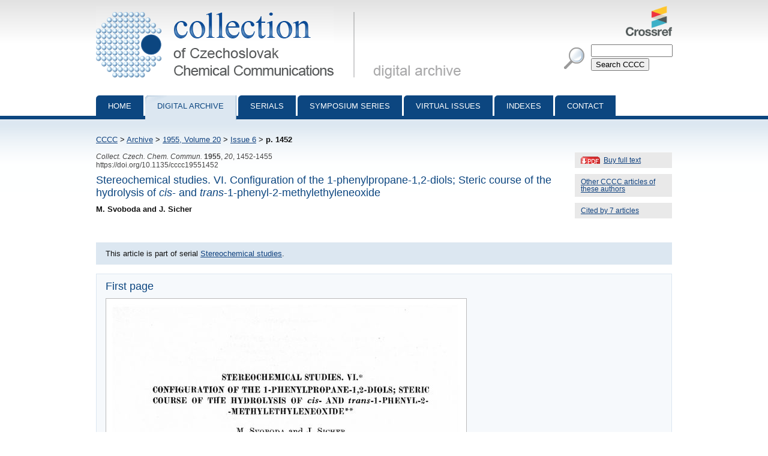

--- FILE ---
content_type: text/html; charset=utf-8
request_url: http://cccc.uochb.cas.cz/20/6/1452/
body_size: 1925
content:
<!DOCTYPE html PUBLIC "-//W3C//DTD XHTML 1.0 Strict//EN"
"http://www.w3.org/TR/xhtml1/DTD/xhtml1-strict.dtd">

<html xmlns="http://www.w3.org/1999/xhtml" xml:lang="en">
<head>
  <meta http-equiv="content-type" content="text/html; charset=utf-8" />
  <meta http-equiv="content-language" content="en" />
  


  <title>
CCCC 1955, Volume 20, Issue 6, Abstracts pp. 1452-1455

 | Collection of Czechoslovak Chemical Communications</title>

  <link rel="stylesheet" type="text/css" href="/styles/screen.css" media="screen" />
  <link rel="stylesheet" type="text/css" href="/styles/print.css" media="print" />
  <link rel="icon" type="image/png" href="/favicon.ico" />
  <link rel="alternate" type="application/rss+xml" title="CCCC Last Issue" href="/rss_cccc.xml" />
  <link rel="alternate" type="application/rss+xml" title="CCCC ASAP Articles" href="/rss_asap.xml" />
  

<meta name="citation_journal_title" content="Collection of Czechoslovak Chemical Communications" />
<meta name="citation_journal_abbrev" content="Collect. Czech. Chem. Commun." />
<meta name="citation_journal_abbrev" content="CCCC" />
<meta name="citation_issn" content="1212-6950" />
<meta name="citation_issn" content="0010-0765" />
<meta name="citation_publisher" content="Institute of Organic Chemistry and Biochemistry AS CR, v.v.i." />
<meta name="citation_volume" content="20" />

  <meta name="citation_issue" content="6" />

<meta name="citation_firstpage" content="1452" />
<meta name="citation_lastpage" content="1455" />
<meta name="citation_doi" content="10.1135/cccc19551452" />
<meta name="citation_language" content="en" />
<meta name="citation_pdf_url" content="http://cccc.uochb.cas.cz/20/6/1452/pdf/" />
<meta name="citation_keywords" content="" />
<meta name="citation_title" content="Stereochemical studies. VI. Configuration of the 1-phenylpropane-1,2-diols; Steric course of the hydrolysis of &lt;i&gt;cis&lt;/i&gt;- and &lt;i&gt;trans&lt;/i&gt;-1-phenyl-2-methylethyleneoxide" />


<meta name="citation_publication_date" content="1955" />
<meta name="citation_author" content="Svoboda, M." />
<meta name="citation_author" content="Sicher, J." />


</head>
<body>

<div id="page">

  <div id="header">

    <h1 id="logo"><a href="/">Collection of Czechoslovak Chemical Communications - digital archive<span>&nbsp;</span></a></h1>

    <a id="crossref" href="http://www.crossref.org/"><img src="http://assets.crossref.org/logo/crossref-logo-100.png" alt="Crossref logo"></a>

    <div id="searchbox">
      <form method="get" action="/search_results/">
	<div id="params">
	  <input type="hidden" name="s_title" value="true" />
	  <input type="hidden" name="s_abstract" value="true" />
	  <input type="hidden" name="s_keywords" value="true" />
	  <input type="hidden" name="s_author" value="true" />
	</div>
	<p id="phrase">
	  <input id="searchphrase" name="q" type="text" value="" />
	</p>
	<p id="submit">
	  <input id="searchsubmit" type="submit" value="Search CCCC" />
	</p>
      </form>
    </div>
  </div>

  

  <ul id="nav">
    <li><a href="/">Home</a></li>
    <li><a class="current" href="/archive/">Digital archive</a></li>
    <li><a href="/serials/">Serials</a></li>
    <li><a href="/symposium_series/">Symposium series</a></li>
    <li><a href="/virtual_issues/">Virtual Issues</a></li>
    <li><a href="/indexes/">Indexes</a></li>
    <li><a href="/misc/contact.html">Contact</a></li></ul>

  <div id="content">

    <p id="breadcrumbs">
      <a href="/">CCCC</a> &gt; 
    
        <a href="/archive/">Archive</a> &gt;
        <a href="/20/">1955,
            Volume 20</a> &gt;
        
            <a href="/20/6/">Issue 6</a> &gt;
        
        <strong>p. 1452</strong><span>&nbsp;</span>
    

    </p>

    
    

    
<div id="col">
  
  <div class="inner-col">
    <a href="buy/" class="pdf" title="Size: 2.5 MB">Buy full text</a>
  </div>
  
  
  <div class="inner-col">
    <a href="same_authors/">Other CCCC articles of these authors</a>
  </div>
  
  <div class="inner-col"><a href="cited_by/">Cited by 7 articles</a></div>
  
</div>


<p class="data2">
    
      <i>Collect. Czech. Chem. Commun.</i>
     <b>1955</b>, <i>20</i>, 1452-1455<br />
  https://doi.org/10.1135/cccc19551452
  
</p>

<h3>Stereochemical studies. VI. Configuration of the 1-phenylpropane-1,2-diols; Steric course of the hydrolysis of <i>cis</i>- and <i>trans</i>-1-phenyl-2-methylethyleneoxide</h3>
<strong>
M. Svoboda and J. Sicher
</strong>
<br /><p>

</p>


    
    
        <div class="vi_link">This article is part of serial <a href="/serials/Stereochemical-studies/">Stereochemical studies</a>.</div>
    

    

<div class="abstract">

<h3>First page</h3>
<img src="/first_pages/19551452.jpg" class="first_page" alt="First page image" />






</div>




<div class="prevnext">
<a href="/20/6/1439/" class="prev">Previous abstract</a>
<a href="/20/6/1456/" class="next">Next abstract</a>
</div>


  </div>

  <div id="footer">
    <p id="footer-icons">
     <a href="http://www.webarchiv.cz/en" title="WebArchiv - archive of Czech web"><img src="/images/screen/webarchiv.png" width="88" height="31" style="border: 0;" alt="WebArchiv - archive of Czech web" /></a>
    <a href="http://www.adobe.com/products/acrobat/readstep2.html"><img src="/images/get_adobe_reader.gif" alt="Get Adobe Reader" /></a></p>
    <p>Copyright &copy; 1997&ndash;2026 <a href="http://www.uochb.cas.cz">Institute of Organic Chemistry and Biochemistry</a></p>
  </div>

  </div>

</body>
</html>